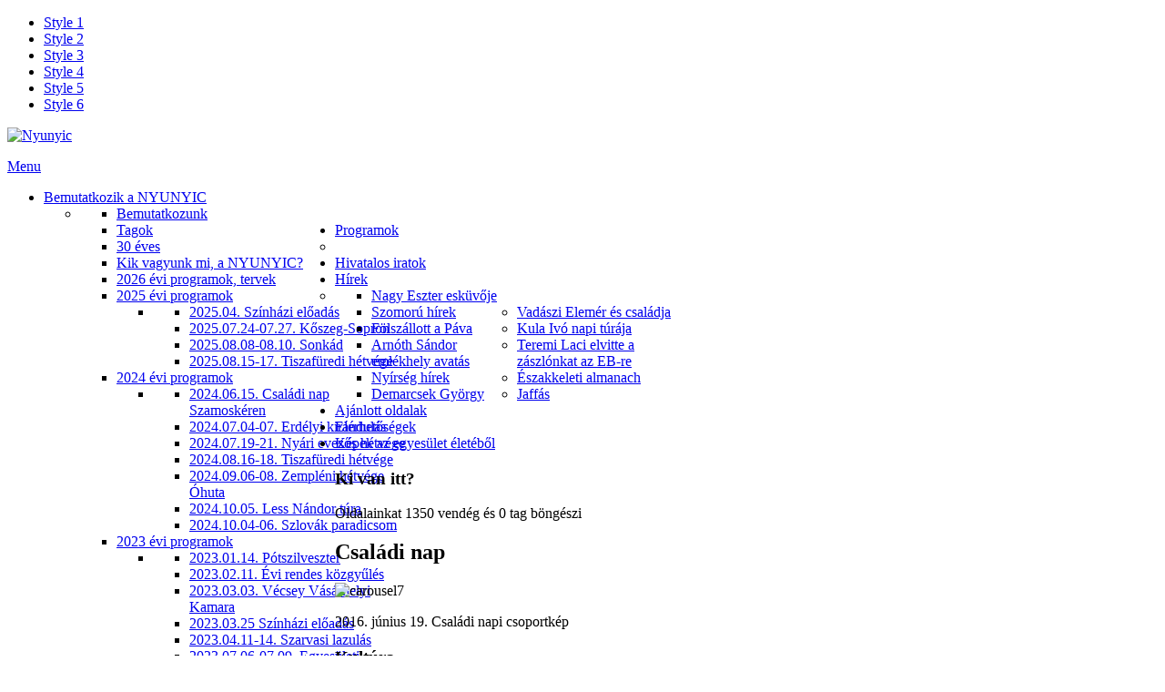

--- FILE ---
content_type: text/html; charset=utf-8
request_url: https://nyunyic.hu/10-icetheme/icecarousel/94-icecarousel-item-9
body_size: 6719
content:
	

<!DOCTYPE html>
<html xmlns="http://www.w3.org/1999/xhtml" xml:lang="hu-hu" lang="hu-hu" dir="ltr">
<head>
    <meta name="viewport" content="width=device-width, initial-scale=1.0">
	
      <base href="https://nyunyic.hu/10-icetheme/icecarousel/94-icecarousel-item-9" />
  <meta http-equiv="content-type" content="text/html; charset=utf-8" />
  <meta name="author" content="Super User" />
  <meta name="description" content="Nyunyic Egyesület" />
  <meta name="generator" content="Joomla! - Open Source Content Management" />
  <title>Családi nap</title>
  <link href="https://nyunyic.hu/" rel="canonical" />
  <link href="/templates/it_corporate2/favicon.ico" rel="shortcut icon" type="image/vnd.microsoft.icon" />
  <link rel="stylesheet" href="/media/jui/css/bootstrap.css" type="text/css" />
  <link rel="stylesheet" href="/media/jui/css/bootstrap-responsive.css" type="text/css" />
  <link rel="stylesheet" href="/templates/it_corporate2/css/joomla.css" type="text/css" />
  <link rel="stylesheet" href="/templates/it_corporate2/css/modules.css" type="text/css" />
  <link rel="stylesheet" href="/templates/it_corporate2/css/general.css" type="text/css" />
  <link rel="stylesheet" href="/templates/it_corporate2/css/pages.css" type="text/css" />
  <link rel="stylesheet" href="/templates/it_corporate2/css/responsive.css" type="text/css" />
  <link rel="stylesheet" href="/templates/it_corporate2/html/mod_icemegamenu/css/default_icemegamenu.css" type="text/css" />
  <link rel="stylesheet" href="/templates/it_corporate2/html/mod_icemegamenu/css/default_icemegamenu-reponsive.css" type="text/css" />
  <script src="/media/system/js/mootools-core.js" type="text/javascript"></script>
  <script src="/media/system/js/core.js" type="text/javascript"></script>
  <script src="/media/system/js/caption.js" type="text/javascript"></script>
  <script src="/media/jui/js/jquery.min.js" type="text/javascript"></script>
  <script src="/media/jui/js/bootstrap.min.js" type="text/javascript"></script>
  <script src="/templates/it_corporate2/js/equal-columns.js" type="text/javascript"></script>
  <script type="text/javascript">
window.addEvent('load', function() {
				new JCaption('img.caption');
			});
    $(document).ready(function(){ 
			
			$(window).scroll(function(){
				if ($(this).scrollTop() > 100) {
					$('.scrollup').fadeIn();
				} else {
					$('.scrollup').fadeOut();
				}
			}); 
			
			$('.scrollup').click(function(){
				$("html, body").animate({ scrollTop: 0 }, 600);
				return false;
			});
 
		});

  </script>

    

      
<style type="text/css" media="screen">

		

</style>

<!-- Google Fonts -->
<link href='http://fonts.googleapis.com/css?family=Droid+Serif' rel='stylesheet' type='text/css'>


<link id="stylesheet" rel="stylesheet" type="text/css" href="/templates/it_corporate2/css/styles/style5.css" />

<!-- Template Styles -->
<link id="stylesheet" rel="stylesheet" type="text/css" href="/templates/it_corporate2/css/styles/style5_responsive.css" />

<!--[if lte IE 8]>
<link rel="stylesheet" type="text/css" href="/templates/it_corporate2/css/ie8.css" />
<![endif]-->

<!--[if lte IE 9]>
<style type="text/css" media="screen">

</style>	
<![endif]-->


<!--[if lt IE 9]>
    <script src="/media/jui/js/html5.js"></script>
<![endif]-->

</head>

<body class="">
<div style="position:absolute;top:0;left:-9999px;">
<a href="http://joomla4ever.ru/icetheme/1988-it-corporate-2.html" title="IT Corporate 2 - шаблон joomla" target="_blank">IT Corporate 2 - шаблон joomla</a>
<a href="http://club-auto.info/" title="Авто" target="_blank">Авто</a>
</div>


<ul id="ice-switcher">  
<li class= "style1"><a href="/templates/it_corporate2/css/styles/style-switcher.php?templatestyle=style1"><span>Style 1</span></a></li>  
<li class= "style2"><a href="/templates/it_corporate2/css/styles/style-switcher.php?templatestyle=style2"><span>Style 2</span></a></li> 
<li class= "style3"><a href="/templates/it_corporate2/css/styles/style-switcher.php?templatestyle=style3"><span>Style 3</span></a></li> 
<li class= "style4"><a href="/templates/it_corporate2/css/styles/style-switcher.php?templatestyle=style4"><span>Style 4</span></a></li> 
<li class= "style5"><a href="/templates/it_corporate2/css/styles/style-switcher.php?templatestyle=style5"><span>Style 5</span></a></li>  
<li class= "style6"><a href="/templates/it_corporate2/css/styles/style-switcher.php?templatestyle=style6"><span>Style 6</span></a></li>  
</ul> 

<div class="container">

            
    <!-- sidebar -->
    <aside id="sidebar" class="columns clearfix">
        
        <div id="logo">	
            <p><a href="/"><img src="https://nyunyic.hu/images/sampledata/icetheme/logo.png" alt="Nyunyic" /></a></p>
        </div>
        
        <div class="icemegamenu"><div class="ice-megamenu-toggle"><a data-toggle="collapse" data-target=".nav-collapse" href="#">Menu</a></div><div class="nav-collapse icemegamenu collapse"><ul id="icemegamenu" class="meganizr mzr-slide mzr-responsive"><li id="iceMenu_435" class="iceMenuLiLevel_1 mzr-drop parent active"><a href="https://nyunyic.hu/" class="icemega_active iceMenuTitle"><span class="icemega_title icemega_nosubtitle">Bemutatkozik a NYUNYIC</span></a><ul class="icesubMenu icemodules sub_level_1" style="width:280px"><li><div style="float:left;width:280px" class="iceCols"><ul><li id="iceMenu_581" class="iceMenuLiLevel_2"><a href="/homepage/nyunyic" class=" iceMenuTitle"><span class="icemega_title icemega_nosubtitle">Bemutatkozunk</span></a></li><li id="iceMenu_541" class="iceMenuLiLevel_2"><a href="/homepage/tagok" class=" iceMenuTitle"><span class="icemega_title icemega_nosubtitle">Tagok</span></a></li><li id="iceMenu_637" class="iceMenuLiLevel_2"><a href="/homepage/30-eves" class=" iceMenuTitle"><span class="icemega_title icemega_nosubtitle">30 éves </span></a></li><li id="iceMenu_638" class="iceMenuLiLevel_2"><a href="/homepage/kik" class=" iceMenuTitle"><span class="icemega_title icemega_nosubtitle">Kik vagyunk mi, a NYUNYIC?</span></a></li></ul></div></li></ul></li><li id="iceMenu_542" class="iceMenuLiLevel_1 mzr-drop parent"><a href="/programok" class=" iceMenuTitle"><span class="icemega_title icemega_nosubtitle">Programok</span></a><ul class="icesubMenu icemodules sub_level_1" style="width:280px"><li><div style="float:left;width:280px" class="iceCols"><ul><li id="iceMenu_655" class="iceMenuLiLevel_2"><a href="/programok/2026-evi-programok" class=" iceMenuTitle"><span class="icemega_title icemega_nosubtitle">2026 évi programok, tervek</span></a></li><li id="iceMenu_648" class="iceMenuLiLevel_2 mzr-drop parent"><a href="/programok/2025-evi-programok" class=" iceMenuTitle"><span class="icemega_title icemega_nosubtitle">2025 évi programok</span></a><ul class="icesubMenu icemodules sub_level_2" style="width:280px"><li><div style="float:left;width:280px" class="iceCols"><ul><li id="iceMenu_650" class="iceMenuLiLevel_3"><a href="/programok/2025-evi-programok/2025-04-00-szinhazi-eloadas" class=" iceMenuTitle"><span class="icemega_title icemega_nosubtitle">2025.04. Színházi előadás</span></a></li><li id="iceMenu_652" class="iceMenuLiLevel_3"><a href="/programok/2025-evi-programok/koszeg-sopron" class=" iceMenuTitle"><span class="icemega_title icemega_nosubtitle">2025.07.24-07.27. Kőszeg-Sopron</span></a></li><li id="iceMenu_653" class="iceMenuLiLevel_3"><a href="/programok/2025-evi-programok/sonkad-2025" class=" iceMenuTitle"><span class="icemega_title icemega_nosubtitle">2025.08.08-08.10. Sonkád</span></a></li><li id="iceMenu_651" class="iceMenuLiLevel_3"><a href="/programok/2025-evi-programok/tiszafured-2025" class=" iceMenuTitle"><span class="icemega_title icemega_nosubtitle">2025.08.15-17. Tiszafüredi hétvége</span></a></li></ul></div></li></ul></li><li id="iceMenu_639" class="iceMenuLiLevel_2 mzr-drop parent"><a href="/programok/2024-evi-programok" class=" iceMenuTitle"><span class="icemega_title icemega_nosubtitle">2024 évi programok</span></a><ul class="icesubMenu icemodules sub_level_2" style="width:280px"><li><div style="float:left;width:280px" class="iceCols"><ul><li id="iceMenu_646" class="iceMenuLiLevel_3"><a href="/programok/2024-evi-programok/csaladinap" class=" iceMenuTitle"><span class="icemega_title icemega_nosubtitle">2024.06.15. Családi nap Szamoskéren</span></a></li><li id="iceMenu_641" class="iceMenuLiLevel_3"><a href="/programok/2024-evi-programok/erdely" class=" iceMenuTitle"><span class="icemega_title icemega_nosubtitle">2024.07.04-07. Erdélyi kirándulás</span></a></li><li id="iceMenu_640" class="iceMenuLiLevel_3"><a href="/programok/2024-evi-programok/2024-07-19-21-nyari-evezos-hetvege" class=" iceMenuTitle"><span class="icemega_title icemega_nosubtitle">2024.07.19-21. Nyári evezős hétvége</span></a></li><li id="iceMenu_642" class="iceMenuLiLevel_3"><a href="/programok/2024-evi-programok/tiszafured" class=" iceMenuTitle"><span class="icemega_title icemega_nosubtitle">2024.08.16-18. Tiszafüredi hétvége</span></a></li><li id="iceMenu_644" class="iceMenuLiLevel_3"><a href="/programok/2024-evi-programok/zemplen" class=" iceMenuTitle"><span class="icemega_title icemega_nosubtitle">2024.09.06-08. Zempléni hétvége Óhuta</span></a></li><li id="iceMenu_645" class="iceMenuLiLevel_3"><a href="/programok/2024-evi-programok/lessnandor" class=" iceMenuTitle"><span class="icemega_title icemega_nosubtitle">2024.10.05. Less Nándor túra</span></a></li><li id="iceMenu_647" class="iceMenuLiLevel_3"><a href="/programok/2024-evi-programok/2024-10-04-06-szlovak-paradicsom" class=" iceMenuTitle"><span class="icemega_title icemega_nosubtitle">2024.10.04-06. Szlovák paradicsom</span></a></li></ul></div></li></ul></li><li id="iceMenu_627" class="iceMenuLiLevel_2 mzr-drop parent"><a href="/programok/2023-evi-programok" class=" iceMenuTitle"><span class="icemega_title icemega_nosubtitle">2023 évi programok</span></a><ul class="icesubMenu icemodules sub_level_2" style="width:280px"><li><div style="float:left;width:280px" class="iceCols"><ul><li id="iceMenu_628" class="iceMenuLiLevel_3"><a href="/programok/2023-evi-programok/2023-01-14-potszilveszter" class=" iceMenuTitle"><span class="icemega_title icemega_nosubtitle">2023.01.14. Pótszilveszter</span></a></li><li id="iceMenu_631" class="iceMenuLiLevel_3"><a href="/programok/2023-evi-programok/rendkivuli-taggyules" class=" iceMenuTitle"><span class="icemega_title icemega_nosubtitle">2023.02.11. Évi rendes közgyűlés</span></a></li><li id="iceMenu_632" class="iceMenuLiLevel_3"><a href="/programok/2023-evi-programok/2023-03-03-vecsey-vasarhelyi-kamara" class=" iceMenuTitle"><span class="icemega_title icemega_nosubtitle">2023.03.03. Vécsey Vásárhelyi Kamara</span></a></li><li id="iceMenu_634" class="iceMenuLiLevel_3"><a href="/programok/2023-evi-programok/2023-03-25-szinhazi-eloadas" class=" iceMenuTitle"><span class="icemega_title icemega_nosubtitle">2023.03.25 Színházi előadás</span></a></li><li id="iceMenu_630" class="iceMenuLiLevel_3"><a href="/programok/2023-evi-programok/2023-04-11-14-szarvasi-lazulas" class=" iceMenuTitle"><span class="icemega_title icemega_nosubtitle">2023.04.11-14. Szarvasi lazulás</span></a></li><li id="iceMenu_643" class="iceMenuLiLevel_3"><a href="/programok/2023-evi-programok/vajdasag" class=" iceMenuTitle"><span class="icemega_title icemega_nosubtitle">2023.07.06-07.09. Egyesületi kirándulás</span></a></li><li id="iceMenu_635" class="iceMenuLiLevel_3"><a href="/programok/2023-evi-programok/2023-08-04-06-nyari-evezos-hetvege" class=" iceMenuTitle"><span class="icemega_title icemega_nosubtitle">2023.08.04-06. Nyári evezős hétvége</span></a></li><li id="iceMenu_629" class="iceMenuLiLevel_3"><a href="/programok/2023-evi-programok/2023-09-08-10-zemplen" class=" iceMenuTitle"><span class="icemega_title icemega_nosubtitle">2023.09.08-10. Zemplén</span></a></li></ul></div></li></ul></li><li id="iceMenu_626" class="iceMenuLiLevel_2"><a href="/programok/2022-evi-programok" class=" iceMenuTitle"><span class="icemega_title icemega_nosubtitle">2022 évi programok</span></a></li><li id="iceMenu_625" class="iceMenuLiLevel_2"><a href="/programok/2021-evi-programok" class=" iceMenuTitle"><span class="icemega_title icemega_nosubtitle">2021 évi programok</span></a></li><li id="iceMenu_617" class="iceMenuLiLevel_2 mzr-drop parent"><a href="/programok/2020-evi-programok" class=" iceMenuTitle"><span class="icemega_title icemega_nosubtitle">2020 évi programok</span></a><ul class="icesubMenu icemodules sub_level_2" style="width:280px"><li><div style="float:left;width:280px" class="iceCols"><ul><li id="iceMenu_621" class="iceMenuLiLevel_3"><a href="/programok/2020-evi-programok/2020-03-07-nonap" class=" iceMenuTitle"><span class="icemega_title icemega_nosubtitle">2020.03.07. - Nőnap </span></a></li><li id="iceMenu_620" class="iceMenuLiLevel_3"><a href="/programok/2020-evi-programok/2020-04-14" class=" iceMenuTitle"><span class="icemega_title icemega_nosubtitle">2020.04.14-17. Szarvasi wellness </span></a></li><li id="iceMenu_622" class="iceMenuLiLevel_3"><a href="/programok/2020-evi-programok/2020-07-30-08-02-vizitura-a-tiszan" class=" iceMenuTitle"><span class="icemega_title icemega_nosubtitle">2020.07.30-08.02. Vizitúra a Tiszán</span></a></li><li id="iceMenu_623" class="iceMenuLiLevel_3"><a href="/programok/2020-evi-programok/2020-06-20-biciklizes-bodisekhoz" class=" iceMenuTitle"><span class="icemega_title icemega_nosubtitle">2020.06.20. Biciklizés Bódisékhoz</span></a></li></ul></div></li></ul></li><li id="iceMenu_608" class="iceMenuLiLevel_2 mzr-drop parent"><a href="/programok/2019-evi-programok" class=" iceMenuTitle"><span class="icemega_title icemega_nosubtitle">2019 évi programok</span></a><ul class="icesubMenu icemodules sub_level_2" style="width:280px"><li><div style="float:left;width:280px" class="iceCols"><ul><li id="iceMenu_619" class="iceMenuLiLevel_3"><a href="/programok/2019-evi-programok/nyirseg-45" class=" iceMenuTitle"><span class="icemega_title icemega_nosubtitle">Nyírség 45</span></a></li><li id="iceMenu_618" class="iceMenuLiLevel_3"><a href="/programok/2019-evi-programok/mikulas-ferfinap" class=" iceMenuTitle"><span class="icemega_title icemega_nosubtitle">Mikulás férfinap 2019.12.06.</span></a></li><li id="iceMenu_613" class="iceMenuLiLevel_3"><a href="/programok/2019-evi-programok/lekhorgaszat-tiszadobon" class=" iceMenuTitle"><span class="icemega_title icemega_nosubtitle">Lékhorgászat Tiszadobon</span></a></li><li id="iceMenu_614" class="iceMenuLiLevel_3"><a href="/programok/2019-evi-programok/csiksomlyobucsu" class=" iceMenuTitle"><span class="icemega_title icemega_nosubtitle">Csíksomlyói búcsú</span></a></li><li id="iceMenu_615" class="iceMenuLiLevel_3"><a href="/programok/2019-evi-programok/szarvas2019" class=" iceMenuTitle"><span class="icemega_title icemega_nosubtitle">Szarvas</span></a></li><li id="iceMenu_616" class="iceMenuLiLevel_3"><a href="/programok/2019-evi-programok/nyari-evezos-hetvege-2019-08-23-25" class=" iceMenuTitle"><span class="icemega_title icemega_nosubtitle">Nyári evezős hétvége 2019.08.23-25.</span></a></li></ul></div></li></ul></li><li id="iceMenu_600" class="iceMenuLiLevel_2 mzr-drop parent"><a href="/programok/2018-evi-programok" class=" iceMenuTitle"><span class="icemega_title icemega_nosubtitle">2018 évi programok</span></a><ul class="icesubMenu icemodules sub_level_2" style="width:280px"><li><div style="float:left;width:280px" class="iceCols"><ul><li id="iceMenu_601" class="iceMenuLiLevel_3"><a href="/programok/2018-evi-programok/2018valentin" class=" iceMenuTitle"><span class="icemega_title icemega_nosubtitle">2018.02.09. Bálint napi csajos délután</span></a></li><li id="iceMenu_593" class="iceMenuLiLevel_3"><a href="/programok/2018-evi-programok/2018szarvas" class=" iceMenuTitle"><span class="icemega_title icemega_nosubtitle">2018.05.24-26. Szarvasi wellness</span></a></li><li id="iceMenu_603" class="iceMenuLiLevel_3"><a href="/programok/2018-evi-programok/tancgala20180219" class=" iceMenuTitle"><span class="icemega_title icemega_nosubtitle">2018.02.19. Táncgála</span></a></li><li id="iceMenu_605" class="iceMenuLiLevel_3"><a href="/programok/2018-evi-programok/nonap2018" class=" iceMenuTitle"><span class="icemega_title icemega_nosubtitle">2018.03.09. Nőnap</span></a></li><li id="iceMenu_604" class="iceMenuLiLevel_3"><a href="/programok/2018-evi-programok/husvet2018" class=" iceMenuTitle"><span class="icemega_title icemega_nosubtitle">2018.03.24. Húsvéti készülődés</span></a></li><li id="iceMenu_607" class="iceMenuLiLevel_3"><a href="/programok/2018-evi-programok/2018-08-17-tiszafured" class=" iceMenuTitle"><span class="icemega_title icemega_nosubtitle">2018.08.17. Tiszafüred</span></a></li><li id="iceMenu_606" class="iceMenuLiLevel_3"><a href="/programok/2018-evi-programok/less-nandor-tura-2018" class=" iceMenuTitle"><span class="icemega_title icemega_nosubtitle">2018.10.06. Less Nándor túra</span></a></li><li id="iceMenu_609" class="iceMenuLiLevel_3"><a href="/programok/2018-evi-programok/2018-12-05-kozos-borozas-a-karacsonyi-forgatagban" class=" iceMenuTitle"><span class="icemega_title icemega_nosubtitle">2018.12.05. Közös borozás a karácsonyi forgatagban</span></a></li><li id="iceMenu_610" class="iceMenuLiLevel_3"><a href="/programok/2018-evi-programok/2018-12-15-karacsonyi-mezessutes" class=" iceMenuTitle"><span class="icemega_title icemega_nosubtitle">2018.12.15.  Karácsonyi mézessütés</span></a></li><li id="iceMenu_612" class="iceMenuLiLevel_3"><a href="/programok/2018-evi-programok/evzaro-sportrendezveny-2018-12-21" class=" iceMenuTitle"><span class="icemega_title icemega_nosubtitle">2018.12.21. Évzáró sportrendezvény </span></a></li><li id="iceMenu_611" class="iceMenuLiLevel_3"><a href="/programok/2018-evi-programok/betlehem-2018-12-23" class=" iceMenuTitle"><span class="icemega_title icemega_nosubtitle">2018.12.23. Betlehem </span></a></li></ul></div></li></ul></li><li id="iceMenu_543" class="iceMenuLiLevel_2"><a href="/programok/programtabla-2015" class=" iceMenuTitle"><span class="icemega_title icemega_nosubtitle">Friss programkínálat</span></a></li><li id="iceMenu_592" class="iceMenuLiLevel_2 mzr-drop parent"><a href="/programok/2017-evi-programok" class=" iceMenuTitle"><span class="icemega_title icemega_nosubtitle">2017 évi programok</span></a><ul class="icesubMenu icemodules sub_level_2" style="width:280px"><li><div style="float:left;width:280px" class="iceCols"><ul><li id="iceMenu_594" class="iceMenuLiLevel_3"><a href="/programok/2017-evi-programok/lekhorgaszat" class=" iceMenuTitle"><span class="icemega_title icemega_nosubtitle">2017.01.22. Lékhorgászat Tiszadobon</span></a></li><li id="iceMenu_595" class="iceMenuLiLevel_3"><a href="/programok/2017-evi-programok/valentin" class=" iceMenuTitle"><span class="icemega_title icemega_nosubtitle">2017.02.17. Bálint napi csajos délután</span></a></li><li id="iceMenu_597" class="iceMenuLiLevel_3"><a href="/programok/2017-evi-programok/felsoberecki" class=" iceMenuTitle"><span class="icemega_title icemega_nosubtitle">2017.07.20. Felsőberecki</span></a></li><li id="iceMenu_599" class="iceMenuLiLevel_3"><a href="/programok/2017-evi-programok/nyunyic-hazavatos-buli-2017-09-09" class=" iceMenuTitle"><span class="icemega_title icemega_nosubtitle">2017.09.09. Nyunyic házavatós buli </span></a></li></ul></div></li></ul></li><li id="iceMenu_570" class="iceMenuLiLevel_2 mzr-drop parent"><a href="/programok/2016-evi-programok" class=" iceMenuTitle"><span class="icemega_title icemega_nosubtitle">2016 évi programok</span></a><ul class="icesubMenu icemodules sub_level_2" style="width:280px"><li><div style="float:left;width:280px" class="iceCols"><ul><li id="iceMenu_571" class="iceMenuLiLevel_3"><a href="/programok/2016-evi-programok/noi-evnyito" class=" iceMenuTitle"><span class="icemega_title icemega_nosubtitle">2016.01.16. Női évnyitó party</span></a></li><li id="iceMenu_574" class="iceMenuLiLevel_3"><a href="/programok/2016-evi-programok/zsoszi" class=" iceMenuTitle"><span class="icemega_title icemega_nosubtitle">2016.01.24. Horgászbajnokság</span></a></li><li id="iceMenu_573" class="iceMenuLiLevel_3"><a href="/programok/2016-evi-programok/borosbetty" class=" iceMenuTitle"><span class="icemega_title icemega_nosubtitle">2016.02.12. Boros Betty kiállítás</span></a></li><li id="iceMenu_575" class="iceMenuLiLevel_3"><a href="/programok/2016-evi-programok/muveszeti" class=" iceMenuTitle"><span class="icemega_title icemega_nosubtitle">2016.02.17. Bemutatkozik a művészeti suli</span></a></li><li id="iceMenu_576" class="iceMenuLiLevel_3"><a href="/programok/2016-evi-programok/borhalo" class=" iceMenuTitle"><span class="icemega_title icemega_nosubtitle">2016.02.19. Borhálós este</span></a></li><li id="iceMenu_578" class="iceMenuLiLevel_3"><a href="/programok/2016-evi-programok/vecsey-2016" class=" iceMenuTitle"><span class="icemega_title icemega_nosubtitle">2016.02.26. Vécsey kamara</span></a></li><li id="iceMenu_577" class="iceMenuLiLevel_3"><a href="/programok/2016-evi-programok/husvet" class=" iceMenuTitle"><span class="icemega_title icemega_nosubtitle">2016.03.14. Tojásfestés</span></a></li><li id="iceMenu_583" class="iceMenuLiLevel_3"><a href="/programok/2016-evi-programok/lovaglosnap" class=" iceMenuTitle"><span class="icemega_title icemega_nosubtitle">2016.05.21. Lovaglós nap</span></a></li><li id="iceMenu_584" class="iceMenuLiLevel_3"><a href="/programok/2016-evi-programok/szamosker" class=" iceMenuTitle"><span class="icemega_title icemega_nosubtitle">2016.06.03. Szamoskér focibajnokság</span></a></li><li id="iceMenu_586" class="iceMenuLiLevel_3"><a href="/programok/2016-evi-programok/zsoszidunatv" class=" iceMenuTitle"><span class="icemega_title icemega_nosubtitle">2016.06.18. Zsöszi a Duna TV-ben</span></a></li><li id="iceMenu_585" class="iceMenuLiLevel_3"><a href="/programok/2016-evi-programok/3csaladinap" class=" iceMenuTitle"><span class="icemega_title icemega_nosubtitle">2016.06.19. Családi nap</span></a></li><li id="iceMenu_580" class="iceMenuLiLevel_3"><a href="/programok/2016-evi-programok/banyavarosok" class=" iceMenuTitle"><span class="icemega_title icemega_nosubtitle">2016.07.14. Felvidéki bányavárosok</span></a></li><li id="iceMenu_590" class="iceMenuLiLevel_3"><a href="/programok/2016-evi-programok/szulinaposok" class=" iceMenuTitle"><span class="icemega_title icemega_nosubtitle">2016.08.09. Bistey-Török szülinap </span></a></li><li id="iceMenu_588" class="iceMenuLiLevel_3"><a href="/programok/2016-evi-programok/augusztus20" class=" iceMenuTitle"><span class="icemega_title icemega_nosubtitle">2016.08.20. Ünnepi tánc a Nyírséggel</span></a></li><li id="iceMenu_589" class="iceMenuLiLevel_3"><a href="/programok/2016-evi-programok/lesstura2016" class=" iceMenuTitle"><span class="icemega_title icemega_nosubtitle">2016.10.08. Less Nándor túra</span></a></li><li id="iceMenu_591" class="iceMenuLiLevel_3"><a href="/programok/2016-evi-programok/kolbaszfesztival" class=" iceMenuTitle"><span class="icemega_title icemega_nosubtitle">2016.12.10. Kolbászfesztivál Szamoskéren</span></a></li></ul></div></li></ul></li><li id="iceMenu_545" class="iceMenuLiLevel_2 mzr-drop parent"><a href="/programok/2015-evi-programok" class=" iceMenuTitle"><span class="icemega_title icemega_nosubtitle">2015 évi programok</span></a><ul class="icesubMenu icemodules sub_level_2" style="width:280px"><li><div style="float:left;width:280px" class="iceCols"><ul><li id="iceMenu_565" class="iceMenuLiLevel_3"><a href="/programok/2015-evi-programok/eszterpeter" class=" iceMenuTitle"><span class="icemega_title icemega_nosubtitle">Eszter és Péter 55_2015.10.17-18.</span></a></li><li id="iceMenu_563" class="iceMenuLiLevel_3"><a href="/programok/2015-evi-programok/lessnandor" class=" iceMenuTitle"><span class="icemega_title icemega_nosubtitle">Less Nándor túra_2015.10.10.</span></a></li><li id="iceMenu_569" class="iceMenuLiLevel_3"><a href="/programok/2015-evi-programok/peca" class=" iceMenuTitle"><span class="icemega_title icemega_nosubtitle">Peca-party_2015.09.25-27</span></a></li><li id="iceMenu_550" class="iceMenuLiLevel_3"><a href="/programok/2015-evi-programok/valentin-nap" class=" iceMenuTitle"><span class="icemega_title icemega_nosubtitle">Valentin nap_2015.02.14</span></a></li><li id="iceMenu_551" class="iceMenuLiLevel_3"><a href="/programok/2015-evi-programok/nonap" class=" iceMenuTitle"><span class="icemega_title icemega_nosubtitle">Nőnap_2015.03.07</span></a></li><li id="iceMenu_549" class="iceMenuLiLevel_3"><a href="/programok/2015-evi-programok/tejfakaszto-buli" class=" iceMenuTitle"><span class="icemega_title icemega_nosubtitle">Tejfakasztó buli_2015.05.12</span></a></li><li id="iceMenu_554" class="iceMenuLiLevel_3"><a href="/programok/2015-evi-programok/tura-2015-05-17" class=" iceMenuTitle"><span class="icemega_title icemega_nosubtitle">Túra_2015.05.17</span></a></li><li id="iceMenu_552" class="iceMenuLiLevel_3"><a href="/programok/2015-evi-programok/csaladi-nap" class=" iceMenuTitle"><span class="icemega_title icemega_nosubtitle">Családi nap_2015.06.21</span></a></li><li id="iceMenu_553" class="iceMenuLiLevel_3"><a href="/programok/2015-evi-programok/torocko" class=" iceMenuTitle"><span class="icemega_title icemega_nosubtitle">Torockó_2015.07.02</span></a></li><li id="iceMenu_556" class="iceMenuLiLevel_3"><a href="/programok/2015-evi-programok/focikupa-2015-06-02" class=" iceMenuTitle"><span class="icemega_title icemega_nosubtitle">Focikupa 2015.06.02.</span></a></li></ul></div></li></ul></li><li id="iceMenu_654" class="iceMenuLiLevel_2"><a href="/programok/2026-evi-programok-tervek" class=" iceMenuTitle"><span class="icemega_title icemega_nosubtitle">2026 évi programok, tervek</span></a></li></ul></div></li></ul></li><li id="iceMenu_547" class="iceMenuLiLevel_1"><a href="/hivatalos-iratok" class=" iceMenuTitle"><span class="icemega_title icemega_nosubtitle">Hivatalos iratok</span></a></li><li id="iceMenu_475" class="iceMenuLiLevel_1 mzr-drop parent"><a href="/joomla" class=" iceMenuTitle"><span class="icemega_title icemega_nosubtitle">Hírek</span></a><ul class="icesubMenu icemodules sub_level_1" style="width:650px"><li><div style="float:left;width:200px" class="iceCols"><ul><li id="iceMenu_582" class="iceMenuLiLevel_2"><a href="/joomla/nagyeszter" class=" iceMenuTitle"><span class="icemega_title icemega_nosubtitle">Nagy Eszter esküvője</span></a></li><li id="iceMenu_566" class="iceMenuLiLevel_2"><a href="/joomla/szomoru" class=" iceMenuTitle"><span class="icemega_title icemega_nosubtitle">Szomorú hírek</span></a></li><li id="iceMenu_568" class="iceMenuLiLevel_2"><a href="/joomla/pava" class=" iceMenuTitle"><span class="icemega_title icemega_nosubtitle">Fölszállott a Páva</span></a></li><li id="iceMenu_567" class="iceMenuLiLevel_2"><a href="/joomla/arnoth" class=" iceMenuTitle"><span class="icemega_title icemega_nosubtitle">Arnóth Sándor emlékhely avatás</span></a></li><li id="iceMenu_476" class="iceMenuLiLevel_2"><a href="/joomla/category-blog" class=" iceMenuTitle"><span class="icemega_title icemega_nosubtitle">Nyírség hírek</span></a></li><li id="iceMenu_624" class="iceMenuLiLevel_2"><a href="/joomla/category-blog-2" class=" iceMenuTitle"><span class="icemega_title icemega_nosubtitle">Demarcsek György</span></a></li></ul></div><div style="float:left;width:450px" class="iceCols"><ul><li id="iceMenu_557" class="iceMenuLiLevel_2"><a href="/joomla/buszkeseggel-tolt-el" class=" iceMenuTitle"><span class="icemega_title icemega_nosubtitle">Büszkeséggel tölt el</span></a></li></ul></div><li id="iceMenu_564" class="iceMenuLiLevel_2"><a href="/joomla/vadaszielemer" class=" iceMenuTitle"><span class="icemega_title icemega_nosubtitle">Vadászi Elemér és családja</span></a></li><li id="iceMenu_596" class="iceMenuLiLevel_2"><a href="/joomla/kula-tura" class=" iceMenuTitle"><span class="icemega_title icemega_nosubtitle">Kula Ivó napi túrája</span></a></li><li id="iceMenu_587" class="iceMenuLiLevel_2"><a href="/joomla/teremieb" class=" iceMenuTitle"><span class="icemega_title icemega_nosubtitle">Teremi Laci elvitte a zászlónkat az EB-re</span></a></li><li id="iceMenu_598" class="iceMenuLiLevel_2"><a href="/joomla/eszakkeleti-almanach" class=" iceMenuTitle"><span class="icemega_title icemega_nosubtitle">Északkeleti almanach</span></a></li><li id="iceMenu_602" class="iceMenuLiLevel_2"><a href="/joomla/jaffas" class=" iceMenuTitle"><span class="icemega_title icemega_nosubtitle">Jaffás</span></a></li></li></ul></li><li id="iceMenu_548" class="iceMenuLiLevel_1"><a href="/ajanlott-oldalak" class=" iceMenuTitle"><span class="icemega_title icemega_nosubtitle">Ajánlott oldalak</span></a></li><li id="iceMenu_507" class="iceMenuLiLevel_1"><a href="/contact-us" class=" iceMenuTitle"><span class="icemega_title icemega_nosubtitle">Elérhetőségek</span></a></li><li id="iceMenu_555" class="iceMenuLiLevel_1"><a href="/kepgaleria" class=" iceMenuTitle"><span class="icemega_title icemega_nosubtitle">Képek az egyesület életéből</span></a></li></ul></div></div>
        
        <div class="sidebar_module sidebar_module_style2 "><h3 class="sidebar_module_heading">Ki van itt?</h3>
			<p>Oldalainkat 1350&#160;vendég és 0 tag böngészi</p>

</div>
            
    </aside><!-- sidebar -->
    
    
    <!-- content -->
    <section id="content" class="columns">
    
    	<div class="inside">
        
			            
                    	
            
        
			            
                        
                        
                         
                        
            
<div id="system-message-container">
<div id="system-message">
</div>
</div>
            <div class="item-page">
					
		<div class="page-header">
		<h2>
										Családi nap					</h2>
			
	</div>
	
	
	
		
								<p><img src="/images/gallery/carousel7.jpg" alt="carousel7" /></p>
 
<p>2016. j&uacute;nius 19. Csal&aacute;di napi csoportk&eacute;p</p>
	
						 </div>

            
            
       </div>
       
   </section><!-- /content -->

</div>


<!-- bottom -->
<section id="bottom">
    
	<div class="container">
    
    			<div class="span4">	
        			<div class="moduletable">
					<h3>Kultúra</h3>
					

<div class="custom"  >
	<div class="img1"> </div>
<p>A kultúra kifejezés általános értelemben egy embercsoport szokásainak és hagyományainak összességét értjük... és nekünk jól is van így!</p></div>
		</div>
	
        </div> 
                
                <div class="span4">	
       				<div class="moduletable">
					<h3>Sport</h3>
					

<div class="custom"  >
	<div class="img2"><span style="font-size: 12px; line-height: 15px;"> </span></div>
<p style="font-size: 12px; line-height: 15px;"><span style="font-size: 12px; line-height: 15px;">A sport kifejezés a francia „desporter” (mulatságoknak élő) szóból származik. </span><span style="font-size: 12px; line-height: 1.3em;">A 15. században már „szórakozás, időtöltés” </span><span style="font-size: 12px; line-height: 15px;"> </span><span style="font-size: 12px; line-height: 1.3em;">értelemben </span><span style="font-size: 12px; line-height: 15px;"> </span><span style="font-size: 12px; line-height: 15px;">fordul elő, </span><span style="font-size: 12px; line-height: 1.3em;">főleg a szabadban végzett szabadidős tevékenységekre.... nos ezzel is mind egyetértünk és űzzük is!</span></p></div>
		</div>
	
        </div> 
                
                <div class="span4">	
       				<div class="moduletable">
					<h3>Szabadidő</h3>
					

<div class="custom"  >
	<div class="img3"> </div>
<p>A szabadidő testi-lelki feltöltődést eredményező felhasználását rekreációnak nevezzük. A szabadidő eltöltése lehet aktív és passzív.... na mi nem vagyunk passzívak! :)</p></div>
		</div>
	
        </div> 
                
            
    </div>
    
</section><!-- bottom -->  



<!-- footer -->
<footer id="footer">
    
	<div class="container">
    
		 
        
         <!-- copyright -->    
        <div id="copyright_area" class="clearfix">
            
             
            
            <p id="copyright">&copy; 2026 Nyunyic </p>
            
                        <div id="copyrightmenu">
                <ul class="nav menu">
<li class="item-536"><a href="/2013-02-12-08-35-53" >Magunkról</a></li><li class="item-537"><a href="/2013-02-12-08-36-52" >Elérhetőségek</a></li></ul>

            </div>
             
            
            
                        <div id="ice_social">
                
                  
                 
                                 <div id="social_fb">
                     <div id="fb-root"></div>
<script>(function(d, s, id) {
  var js, fjs = d.getElementsByTagName(s)[0];
  if (d.getElementById(id)) return;
  js = d.createElement(s); js.id = id;
  js.src = "//connect.facebook.net/en_US/all.js#xfbml=1&appId=267255313316678";
  fjs.parentNode.insertBefore(js, fjs);
}(document, 'script', 'facebook-jssdk'));</script>

<div class="fb-like" data-href="http://www.facebook.com/Nyunyic" data-width="240" data-show-faces="false" data-stream="false" data-layout="button_count" data-header="false"></div>                </div> 
                   
                
            </div>
             
                
        
        </div><!-- copyright --> 
    
             
	</div>
       
    
</footer><!-- footer -->  


	    	<a href="#" class="scrollup" style="display: inline; ">Scroll</a>
        
  
 
<script type="text/javascript">  

jQuery.fn.styleSwitcher = function(){
	$(this).click(function(){
		loadStyleSheet(this);
		return false;
	});
	function loadStyleSheet(obj) {
		$('body').append('<div id="overlay" />');
		$('body').css({height:'100%'});
		$('#overlay')
			.fadeIn(500,function(){
				$.get( obj.href+'&js',function(data){
					$('#stylesheet').attr('href','/templates/it_corporate2/css/styles/' + data + '.css');
					cssDummy.check(function(){
						$('#overlay').fadeOut(1000,function(){
							$(this).remove();
						});	
					});
				});
			});
	}
	var cssDummy = {
		init: function(){
			$('<div id="dummy-element" style="display:none" />').appendTo('body');
		},
		check: function(callback) {
			if ($('#dummy-element').width()==2) callback();
			else setTimeout(function(){cssDummy.check(callback)}, 200);
		}
	}
	

	cssDummy.init();
}


	$('.ice-template-style a').styleSwitcher(); 
	$('#ice-switcher a').styleSwitcher(); 
	

</script>  

  
</body>
</html>
 